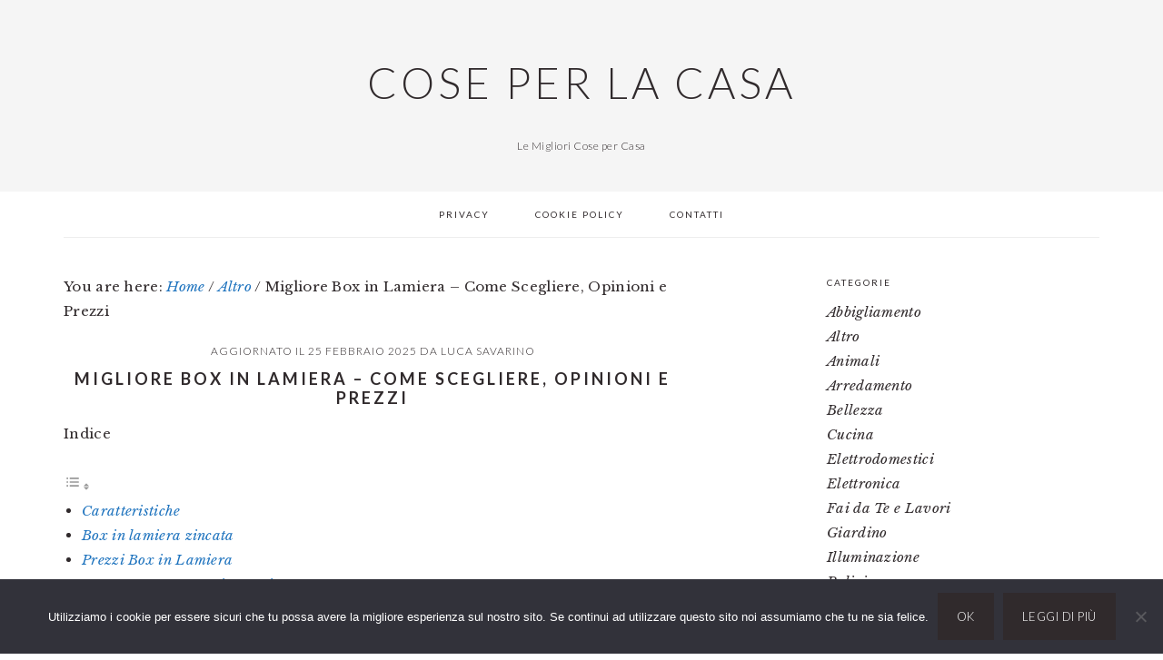

--- FILE ---
content_type: text/html; charset=UTF-8
request_url: https://coseperlacasa.net/migliore-box-lamiera-opinioni-prezzi
body_size: 18008
content:
<!DOCTYPE html><html lang="it-IT"><head ><meta charset="UTF-8" /><meta name="viewport" content="width=device-width, initial-scale=1" /><meta name='robots' content='index, follow, max-image-preview:large, max-snippet:-1, max-video-preview:-1' /><link media="all" href="https://coseperlacasa.net/wp-content/cache/autoptimize/css/autoptimize_e4f335c290f5df6797610b35103422e3.css" rel="stylesheet"><title>Migliore Box in Lamiera - Come Scegliere, Opinioni e Prezzi</title><meta name="description" content="Guida su come scegliere il migliore box in lamiera e informazioni sui prezzi" /><link rel="canonical" href="https://coseperlacasa.net/migliore-box-lamiera-opinioni-prezzi" /><meta property="og:locale" content="it_IT" /><meta property="og:type" content="article" /><meta property="og:title" content="Migliore Box in Lamiera - Come Scegliere, Opinioni e Prezzi" /><meta property="og:description" content="Guida su come scegliere il migliore box in lamiera e informazioni sui prezzi" /><meta property="og:url" content="https://coseperlacasa.net/migliore-box-lamiera-opinioni-prezzi" /><meta property="og:site_name" content="Cose per La Casa" /><meta property="article:published_time" content="2018-01-02T16:28:37+00:00" /><meta property="article:modified_time" content="2025-02-25T12:54:47+00:00" /><meta property="og:image" content="https://coseperlacasa.net/wp-content/uploads/2017/10/box-lamiera.jpg" /><meta property="og:image:width" content="1000" /><meta property="og:image:height" content="1000" /><meta property="og:image:type" content="image/jpeg" /><meta name="author" content="Luca Savarino" /><meta name="twitter:card" content="summary_large_image" /><meta name="twitter:label1" content="Scritto da" /><meta name="twitter:data1" content="Luca Savarino" /><meta name="twitter:label2" content="Tempo di lettura stimato" /><meta name="twitter:data2" content="8 minuti" /> <script type="application/ld+json" class="yoast-schema-graph">{"@context":"https://schema.org","@graph":[{"@type":"WebPage","@id":"https://coseperlacasa.net/migliore-box-lamiera-opinioni-prezzi","url":"https://coseperlacasa.net/migliore-box-lamiera-opinioni-prezzi","name":"Migliore Box in Lamiera - Come Scegliere, Opinioni e Prezzi","isPartOf":{"@id":"https://coseperlacasa.net/#website"},"primaryImageOfPage":{"@id":"https://coseperlacasa.net/migliore-box-lamiera-opinioni-prezzi#primaryimage"},"image":{"@id":"https://coseperlacasa.net/migliore-box-lamiera-opinioni-prezzi#primaryimage"},"thumbnailUrl":"https://coseperlacasa.net/wp-content/uploads/2017/10/box-lamiera.jpg","datePublished":"2018-01-02T16:28:37+00:00","dateModified":"2025-02-25T12:54:47+00:00","author":{"@id":"https://coseperlacasa.net/#/schema/person/5d649d499a0d5999abb3a45b21fd5375"},"description":"Guida su come scegliere il migliore box in lamiera e informazioni sui prezzi","breadcrumb":{"@id":"https://coseperlacasa.net/migliore-box-lamiera-opinioni-prezzi#breadcrumb"},"inLanguage":"it-IT","potentialAction":[{"@type":"ReadAction","target":["https://coseperlacasa.net/migliore-box-lamiera-opinioni-prezzi"]}]},{"@type":"ImageObject","inLanguage":"it-IT","@id":"https://coseperlacasa.net/migliore-box-lamiera-opinioni-prezzi#primaryimage","url":"https://coseperlacasa.net/wp-content/uploads/2017/10/box-lamiera.jpg","contentUrl":"https://coseperlacasa.net/wp-content/uploads/2017/10/box-lamiera.jpg","width":1000,"height":1000},{"@type":"BreadcrumbList","@id":"https://coseperlacasa.net/migliore-box-lamiera-opinioni-prezzi#breadcrumb","itemListElement":[{"@type":"ListItem","position":1,"name":"Home","item":"https://coseperlacasa.net/"},{"@type":"ListItem","position":2,"name":"Migliore Box in Lamiera 2022 &#8211; Come Scegliere, Opinioni e Prezzi"}]},{"@type":"WebSite","@id":"https://coseperlacasa.net/#website","url":"https://coseperlacasa.net/","name":"Cose per La Casa","description":"Le Migliori Cose per Casa","potentialAction":[{"@type":"SearchAction","target":{"@type":"EntryPoint","urlTemplate":"https://coseperlacasa.net/?s={search_term_string}"},"query-input":{"@type":"PropertyValueSpecification","valueRequired":true,"valueName":"search_term_string"}}],"inLanguage":"it-IT"},{"@type":"Person","@id":"https://coseperlacasa.net/#/schema/person/5d649d499a0d5999abb3a45b21fd5375","name":"Luca Savarino"}]}</script> <link rel='dns-prefetch' href='//static.addtoany.com' /><link rel='dns-prefetch' href='//stats.wp.com' /><link rel='dns-prefetch' href='//fonts.googleapis.com' /><link rel='dns-prefetch' href='//v0.wordpress.com' /><link rel="alternate" type="application/rss+xml" title="Cose per La Casa &raquo; Feed" href="https://coseperlacasa.net/feed" /><link rel="alternate" type="application/rss+xml" title="Cose per La Casa &raquo; Feed dei commenti" href="https://coseperlacasa.net/comments/feed" /><link rel="alternate" title="oEmbed (JSON)" type="application/json+oembed" href="https://coseperlacasa.net/wp-json/oembed/1.0/embed?url=https%3A%2F%2Fcoseperlacasa.net%2Fmigliore-box-lamiera-opinioni-prezzi" /><link rel="alternate" title="oEmbed (XML)" type="text/xml+oembed" href="https://coseperlacasa.net/wp-json/oembed/1.0/embed?url=https%3A%2F%2Fcoseperlacasa.net%2Fmigliore-box-lamiera-opinioni-prezzi&#038;format=xml" /><link rel='stylesheet' id='brunch-pro-google-fonts-css' href='//fonts.googleapis.com/css?family=Libre+Baskerville%3Aregular%2Citalic%2C700%7CLato%3Aregular%2Citalic%2C700%2C300%2C300italic%2C700italic%2C900%2C900italic%26subset%3Dlatin%2C&#038;ver=2.2.2' type='text/css' media='all' /> <script type="text/javascript" id="addtoany-core-js-before">window.a2a_config=window.a2a_config||{};a2a_config.callbacks=[];a2a_config.overlays=[];a2a_config.templates={};a2a_localize = {
	Share: "Condividi",
	Save: "Salva",
	Subscribe: "Abbonati",
	Email: "Email",
	Bookmark: "Segnalibro",
	ShowAll: "espandi",
	ShowLess: "comprimi",
	FindServices: "Trova servizi",
	FindAnyServiceToAddTo: "Trova subito un servizio da aggiungere",
	PoweredBy: "Powered by",
	ShareViaEmail: "Condividi via email",
	SubscribeViaEmail: "Iscriviti via email",
	BookmarkInYourBrowser: "Aggiungi ai segnalibri",
	BookmarkInstructions: "Premi Ctrl+D o \u2318+D per mettere questa pagina nei preferiti",
	AddToYourFavorites: "Aggiungi ai favoriti",
	SendFromWebOrProgram: "Invia da qualsiasi indirizzo email o programma di posta elettronica",
	EmailProgram: "Programma di posta elettronica",
	More: "Di più&#8230;",
	ThanksForSharing: "Grazie per la condivisione!",
	ThanksForFollowing: "Thanks for following!"
};


//# sourceURL=addtoany-core-js-before</script> <script type="text/javascript" defer async='async' src="https://static.addtoany.com/menu/page.js" id="addtoany-core-js"></script> <script type="text/javascript" src="https://coseperlacasa.net/wp-content/cache/autoptimize/js/autoptimize_single_16623e9f7cd802cf093c325c511a739c.js?ver=3.7.1" id="jquery-core-js"></script> <script type="text/javascript" id="cookie-notice-front-js-before">var cnArgs = {"ajaxUrl":"https:\/\/coseperlacasa.net\/wp-admin\/admin-ajax.php","nonce":"4e5db6d2e5","hideEffect":"none","position":"bottom","onScroll":false,"onScrollOffset":100,"onClick":false,"cookieName":"cookie_notice_accepted","cookieTime":2592000,"cookieTimeRejected":2592000,"globalCookie":false,"redirection":false,"cache":true,"revokeCookies":false,"revokeCookiesOpt":"automatic"};

//# sourceURL=cookie-notice-front-js-before</script> <link rel="https://api.w.org/" href="https://coseperlacasa.net/wp-json/" /><link rel="alternate" title="JSON" type="application/json" href="https://coseperlacasa.net/wp-json/wp/v2/posts/1693" /><link rel="EditURI" type="application/rsd+xml" title="RSD" href="https://coseperlacasa.net/xmlrpc.php?rsd" /><meta name="generator" content="WordPress 6.9" /><link rel='shortlink' href='https://wp.me/p7dsA0-rj' /><link rel="icon" href="https://coseperlacasa.net/wp-content/plugins/genesis-favicon-uploader/favicons/favicon.ico" /><link rel="pingback" href="https://coseperlacasa.net/xmlrpc.php" /><meta name="google-site-verification" content="dcxjt4nmxsOiiRwcQqtKeDi81g9DZMyYTMrD7nx6x5E" /></head><body data-rsssl=1 class="wp-singular post-template-default single single-post postid-1693 single-format-standard wp-theme-genesis wp-child-theme-brunchpro aawp-custom cookies-not-set header-full-width content-sidebar genesis-breadcrumbs-visible genesis-footer-widgets-visible brunch-pro"><div class="site-container"><ul class="genesis-skip-link"><li><a href="#genesis-content" class="screen-reader-shortcut"> Skip to main content</a></li><li><a href="#genesis-sidebar-primary" class="screen-reader-shortcut"> Skip to primary sidebar</a></li><li><a href="#genesis-footer-widgets" class="screen-reader-shortcut"> Skip to footer</a></li></ul><header class="site-header"><div class="wrap"><div class="title-area"><p class="site-title"><a href="https://coseperlacasa.net/">Cose per La Casa</a></p><p class="site-description">Le Migliori Cose per Casa</p></div></div></header><nav class="nav-secondary" aria-label="Secondary"><div class="wrap"><ul id="menu-menu" class="menu genesis-nav-menu menu-secondary"><li id="menu-item-13" class="menu-item menu-item-type-post_type menu-item-object-page menu-item-13"><a href="https://coseperlacasa.net/privacy"><span >Privacy</span></a></li><li id="menu-item-14" class="menu-item menu-item-type-post_type menu-item-object-page menu-item-14"><a href="https://coseperlacasa.net/cookie-policy"><span >Cookie Policy</span></a></li><li id="menu-item-15" class="menu-item menu-item-type-post_type menu-item-object-page menu-item-15"><a href="https://coseperlacasa.net/contatti"><span >Contatti</span></a></li></ul></div></nav><div class="site-inner"><div class="content-sidebar-wrap"><main class="content" id="genesis-content"><div class="breadcrumb">You are here: <span class="breadcrumb-link-wrap"><a class="breadcrumb-link" href="https://coseperlacasa.net/"><span class="breadcrumb-link-text-wrap">Home</span></a><meta ></span> <span aria-label="breadcrumb separator">/</span> <span class="breadcrumb-link-wrap"><a class="breadcrumb-link" href="https://coseperlacasa.net/altro"><span class="breadcrumb-link-text-wrap">Altro</span></a><meta ></span> <span aria-label="breadcrumb separator">/</span> Migliore Box in Lamiera  &#8211; Come Scegliere, Opinioni e Prezzi</div><p class="entry-meta">Aggiornato il <time class="entry-modified-time">25 Febbraio 2025</time> da <span class="entry-author"><a href="https://coseperlacasa.net/author/admin" class="entry-author-link" rel="author"><span class="entry-author-name">Luca Savarino</span></a></span></p><article class="post-1693 post type-post status-publish format-standard has-post-thumbnail category-altro entry" aria-label="Migliore Box in Lamiera  &#8211; Come Scegliere, Opinioni e Prezzi"><header class="entry-header"><h1 class="entry-title">Migliore Box in Lamiera  &#8211; Come Scegliere, Opinioni e Prezzi</h1></header><div class="entry-content"><div id="ez-toc-container" class="ez-toc-v2_0_80 counter-hierarchy ez-toc-counter ez-toc-grey ez-toc-container-direction"><p class="ez-toc-title" style="cursor:inherit">Indice</p> <label for="ez-toc-cssicon-toggle-item-6971d461e2368" class="ez-toc-cssicon-toggle-label"><span class=""><span class="eztoc-hide" style="display:none;">Toggle</span><span class="ez-toc-icon-toggle-span"><svg style="fill: #999;color:#999" xmlns="http://www.w3.org/2000/svg" class="list-377408" width="20px" height="20px" viewBox="0 0 24 24" fill="none"><path d="M6 6H4v2h2V6zm14 0H8v2h12V6zM4 11h2v2H4v-2zm16 0H8v2h12v-2zM4 16h2v2H4v-2zm16 0H8v2h12v-2z" fill="currentColor"></path></svg><svg style="fill: #999;color:#999" class="arrow-unsorted-368013" xmlns="http://www.w3.org/2000/svg" width="10px" height="10px" viewBox="0 0 24 24" version="1.2" baseProfile="tiny"><path d="M18.2 9.3l-6.2-6.3-6.2 6.3c-.2.2-.3.4-.3.7s.1.5.3.7c.2.2.4.3.7.3h11c.3 0 .5-.1.7-.3.2-.2.3-.5.3-.7s-.1-.5-.3-.7zM5.8 14.7l6.2 6.3 6.2-6.3c.2-.2.3-.5.3-.7s-.1-.5-.3-.7c-.2-.2-.4-.3-.7-.3h-11c-.3 0-.5.1-.7.3-.2.2-.3.5-.3.7s.1.5.3.7z"/></svg></span></span></label><input type="checkbox" style='display:none' id="ez-toc-cssicon-toggle-item-6971d461e2368"  aria-label="Toggle" /><nav><ul class='ez-toc-list ez-toc-list-level-1 ' ><li class='ez-toc-page-1 ez-toc-heading-level-2'><a class="ez-toc-link ez-toc-heading-1" href="#Caratteristiche" >Caratteristiche</a></li><li class='ez-toc-page-1 ez-toc-heading-level-2'><a class="ez-toc-link ez-toc-heading-2" href="#Box_in_lamiera_zincata" >Box in lamiera zincata</a></li><li class='ez-toc-page-1 ez-toc-heading-level-2'><a class="ez-toc-link ez-toc-heading-3" href="#Prezzi_Box_in_Lamiera" >Prezzi Box in Lamiera</a></li><li class='ez-toc-page-1 ez-toc-heading-level-2'><a class="ez-toc-link ez-toc-heading-4" href="#Dove_Comprare_Box_in_Lamiera" >Dove Comprare Box in Lamiera</a></li><li class='ez-toc-page-1 ez-toc-heading-level-2'><a class="ez-toc-link ez-toc-heading-5" href="#Box_in_Lamiera_piu_Venduti" >Box in Lamiera più Venduti</a></li></ul></nav></div><p>I box in lamiera sono spesso utilizzati come garage per l’auto o come comodo ripostiglio esterno. Pur non avendo le qualità estetiche di quelli in legno o in muratura, sono economici e montabili autonomamente. Se si tratta di usufruirne solo per un breve periodo, una buona soluzione da valutare, è quella del noleggio di box in lamiera.</p><p>I box in lamiera, grazie alla loro facile installazione e ai loro bassi costi, sono di frequente adoperati in diverse attività lavorative. Nei cantieri, per esempio, fungono a volte da uffici provvisori o da magazzino per gli attrezzi, nelle fiere assolvono la funzione di stand provvisori e inoltre sono adibiti a spogliatoi nei piccoli impianti sportivi.</p><p><img decoding="async" class="aligncenter size-medium wp-image-1695" src="https://coseperlacasa.net/wp-content/uploads/2017/10/box-lamiera-300x300.jpg" alt="" width="300" height="300" srcset="https://coseperlacasa.net/wp-content/uploads/2017/10/box-lamiera-300x300.jpg 300w, https://coseperlacasa.net/wp-content/uploads/2017/10/box-lamiera-150x150.jpg 150w, https://coseperlacasa.net/wp-content/uploads/2017/10/box-lamiera-768x768.jpg 768w, https://coseperlacasa.net/wp-content/uploads/2017/10/box-lamiera-280x280.jpg 280w, https://coseperlacasa.net/wp-content/uploads/2017/10/box-lamiera-250x250.jpg 250w, https://coseperlacasa.net/wp-content/uploads/2017/10/box-lamiera-104x104.jpg 104w, https://coseperlacasa.net/wp-content/uploads/2017/10/box-lamiera-50x50.jpg 50w, https://coseperlacasa.net/wp-content/uploads/2017/10/box-lamiera.jpg 1000w" sizes="(max-width: 300px) 100vw, 300px" /></p><p>Si rilevano quindi molto convenienti in tutte quelle funzioni in cui è necessaria una soluzione transitoria e a buon mercato per ricavare uno spazio chiuso che, una volta esaurito il compito, può essere agevolmente rimossa. A questo proposito, accanto all’acquisto, è anche possibile il noleggio che, per alcune prestazioni provvisorie, può essere la soluzione migliore.</p><p>Non si tratta tuttavia di articoli destinati esclusivamente al settore lavorativo o commerciale in quanto le versioni dalle dimensioni ridotte sono molto richieste anche per uso privato.</p><p>Il loro principale impiego è probabilmente quello di box per l’auto, per chi ha spazio sufficiente attorno alla propria abitazione ma non dispone di garage o è proprietario di più veicoli in genere. Possono così diventare il garage principale o quello per la seconda vettura, le bici o le moto, offrendo loro un riparo sia contro la pioggia sia dal sole battente. Scegliendo in modo appropriato le dimensioni, naturalmente spazio permettendo, possono trovarvi protezione per tutto l’anno, anche i mezzi impiegati solo nei periodi di vacanze, quali camper, barche o gommoni.</p><p>Non sempre, tuttavia, il loro acquisto è finalizzato all’utilizzo come rimessa per i veicoli. Per chi si diletta nel giardinaggio, possono diventare un pratico ripostiglio, dove porre gli attrezzi evitando che tagliaerba, cesoie, tubi in gomma per l’acqua, creino disordine nel proprio angolo di verde. Anche per chi vede il giardino soprattutto come luogo di relax, l’acquisto di un box può essere di grande efficacia per riporre nei mesi invernali gazebo, ombrelloni, tavolini, sedie e anche girarrosti e barbecue. Se infine si è dediti a hobby creativi, come ad esempio lavori in legno o pittura, che creano disordine all’interno degli spazi abitativi, il box esterno rappresenta un’ottima soluzione per dedicarsi in libertà al proprio passatempo preferito.</p><div class="aawp"><div class="aawp-product aawp-product--list aawp-product--bestseller aawp-product--ribbon"  data-aawp-product-asin="B0G5Q42VSS" data-aawp-product-id="642526" data-aawp-tracking-id="coseperlacasanet-21" data-aawp-product-title="Outsunny Casetta da Giardino 12.4m² in Acciaio Zincato con Prese d Aria Capanno da Giardino con Tetto Inclinato Doppie Porte Scorrevoli Bloccabili Capanno Porta Attrezzi 340x386x200 cm Grigio"> <span class="aawp-product__ribbon aawp-product__ribbon--bestseller">Bestseller No. 1</span><div class="aawp-product__inner"> <a class="aawp-product__image-link" href="https://www.amazon.it/dp/B0G5Q42VSS?tag=coseperlacasanet-21&linkCode=ogi&th=1&psc=1&keywords=box%20in%20lamiera" title="Outsunny Casetta da Giardino 12.4m² in Acciaio Zincato con Prese d'Aria, Capanno da Giardino con Tetto Inclinato, Doppie Porte Scorrevoli Bloccabili, Capanno Porta Attrezzi, 340x386x200 cm, Grigio" rel="nofollow noopener sponsored" target="_blank"> <img decoding="async" class="aawp-product__image" src="https://m.media-amazon.com/images/I/31UPqb7KchL._SL160_.jpg" alt="Outsunny Casetta da Giardino 12.4m² in Acciaio Zincato con Prese d'Aria, Capanno da Giardino con Tetto Inclinato, Doppie Porte Scorrevoli Bloccabili, Capanno Porta Attrezzi, 340x386x200 cm, Grigio"  /> </a><div class="aawp-product__content"> <a class="aawp-product__title" href="https://www.amazon.it/dp/B0G5Q42VSS?tag=coseperlacasanet-21&linkCode=ogi&th=1&psc=1&keywords=box%20in%20lamiera" title="Outsunny Casetta da Giardino 12.4m² in Acciaio Zincato con Prese d'Aria, Capanno da Giardino con Tetto Inclinato, Doppie Porte Scorrevoli Bloccabili, Capanno Porta Attrezzi, 340x386x200 cm, Grigio" rel="nofollow noopener sponsored" target="_blank">Outsunny Casetta da Giardino 12.4m² in Acciaio Zincato con Prese d'Aria, Capanno da Giardino con Tetto Inclinato, Doppie Porte Scorrevoli Bloccabili, Capanno Porta Attrezzi, 340x386x200 cm, Grigio</a><div class="aawp-product__teaser"></div><div class="aawp-product__meta"> <span class="aawp-product__price aawp-product__price--current">562,95 EUR</span></div></div></div></div><div class="aawp-product aawp-product--list aawp-product--bestseller aawp-product--ribbon"  data-aawp-product-asin="B0G6YJYRS3" data-aawp-product-id="642527" data-aawp-tracking-id="coseperlacasanet-21" data-aawp-product-title="Outsunny Casetta da Giardino 5m² in Acciaio Zincato con kit Fondazione Prese d Aria Capanno da Giardino con Tetto Inclinato Doppia Porta Scorrevole Bloccabile Capanno Porta Attrezzi Bianco"> <span class="aawp-product__ribbon aawp-product__ribbon--bestseller">Bestseller No. 2</span><div class="aawp-product__inner"> <a class="aawp-product__image-link" href="https://www.amazon.it/dp/B0G6YJYRS3?tag=coseperlacasanet-21&linkCode=ogi&th=1&psc=1&keywords=box%20in%20lamiera" title="Outsunny Casetta da Giardino 5m² in Acciaio Zincato con kit Fondazione, Prese d'Aria, Capanno da Giardino con Tetto Inclinato, Doppia Porta Scorrevole Bloccabile, Capanno Porta Attrezzi, Bianco" rel="nofollow noopener sponsored" target="_blank"> <img decoding="async" class="aawp-product__image" src="https://m.media-amazon.com/images/I/41RwX3lw9OL._SL160_.jpg" alt="Outsunny Casetta da Giardino 5m² in Acciaio Zincato con kit Fondazione, Prese d'Aria, Capanno da Giardino con Tetto Inclinato, Doppia Porta Scorrevole Bloccabile, Capanno Porta Attrezzi, Bianco"  /> </a><div class="aawp-product__content"> <a class="aawp-product__title" href="https://www.amazon.it/dp/B0G6YJYRS3?tag=coseperlacasanet-21&linkCode=ogi&th=1&psc=1&keywords=box%20in%20lamiera" title="Outsunny Casetta da Giardino 5m² in Acciaio Zincato con kit Fondazione, Prese d'Aria, Capanno da Giardino con Tetto Inclinato, Doppia Porta Scorrevole Bloccabile, Capanno Porta Attrezzi, Bianco" rel="nofollow noopener sponsored" target="_blank">Outsunny Casetta da Giardino 5m² in Acciaio Zincato con kit Fondazione, Prese d'Aria, Capanno da Giardino con Tetto Inclinato, Doppia Porta Scorrevole Bloccabile, Capanno Porta Attrezzi, Bianco</a><div class="aawp-product__teaser"></div><div class="aawp-product__meta"> <span class="aawp-product__price aawp-product__price--current">312,95 EUR</span></div></div></div></div><div class="aawp-product aawp-product--list aawp-product--ribbon aawp-product--sale aawp-product--bestseller"  data-aawp-product-asin="B07N8S3YYM" data-aawp-product-id="642528" data-aawp-tracking-id="coseperlacasanet-21" data-aawp-product-title="vidaXL Capanno da Giardino in Metallo 257x497x178 cm Grigio Casetta Attrezzi"> <span class="aawp-product__ribbon aawp-product__ribbon--sale">Offerta</span><span class="aawp-product__ribbon aawp-product__ribbon--bestseller">Bestseller No. 3</span><div class="aawp-product__inner"> <a class="aawp-product__image-link" href="https://www.amazon.it/dp/B07N8S3YYM?tag=coseperlacasanet-21&linkCode=ogi&th=1&psc=1&keywords=box%20in%20lamiera" title="vidaXL Capanno da Giardino in Metallo 257x497x178 cm Grigio Casetta Attrezzi" rel="nofollow noopener sponsored" target="_blank"> <img decoding="async" class="aawp-product__image" src="https://m.media-amazon.com/images/I/31HiMxknGBL._SL160_.jpg" alt="vidaXL Capanno da Giardino in Metallo 257x497x178 cm Grigio Casetta Attrezzi"  /> </a><div class="aawp-product__content"> <a class="aawp-product__title" href="https://www.amazon.it/dp/B07N8S3YYM?tag=coseperlacasanet-21&linkCode=ogi&th=1&psc=1&keywords=box%20in%20lamiera" title="vidaXL Capanno da Giardino in Metallo 257x497x178 cm Grigio Casetta Attrezzi" rel="nofollow noopener sponsored" target="_blank">vidaXL Capanno da Giardino in Metallo 257x497x178 cm Grigio Casetta Attrezzi</a><div class="aawp-product__teaser"></div><div class="aawp-product__meta"> <span class="aawp-product__price aawp-product__price--old">490,99 EUR</span> <span class="aawp-product__price aawp-product__price--saved">&#8722;19,93 EUR</span> <span class="aawp-product__price aawp-product__price--current">471,06 EUR</span></div></div></div></div><div class="aawp-product aawp-product--list aawp-product--bestseller aawp-product--ribbon"  data-aawp-product-asin="B0FPCSH3PV" data-aawp-product-id="642529" data-aawp-tracking-id="coseperlacasanet-21" data-aawp-product-title="Box in Acciaio Zincato Casetta da Giardino in Lamiera 3.27 x 3.07 m x h2.17 m - 145 KG – 9,4 metri quadri  Finitura Legno"> <span class="aawp-product__ribbon aawp-product__ribbon--bestseller">Bestseller No. 4</span><div class="aawp-product__inner"> <a class="aawp-product__image-link" href="https://www.amazon.it/dp/B0FPCSH3PV?tag=coseperlacasanet-21&linkCode=ogi&th=1&psc=1&keywords=box%20in%20lamiera" title="Box in Acciaio Zincato Casetta da Giardino in Lamiera 3.27 x 3.07 m x h2.17 m - 145 KG – 9,4 metri quadri (Finitura Legno)" rel="nofollow noopener sponsored" target="_blank"> <img decoding="async" class="aawp-product__image" src="https://m.media-amazon.com/images/I/41VnAbA8o8L._SL160_.jpg" alt="Box in Acciaio Zincato Casetta da Giardino in Lamiera 3.27 x 3.07 m x h2.17 m - 145 KG – 9,4 metri quadri (Finitura Legno)"  /> </a><div class="aawp-product__content"> <a class="aawp-product__title" href="https://www.amazon.it/dp/B0FPCSH3PV?tag=coseperlacasanet-21&linkCode=ogi&th=1&psc=1&keywords=box%20in%20lamiera" title="Box in Acciaio Zincato Casetta da Giardino in Lamiera 3.27 x 3.07 m x h2.17 m - 145 KG – 9,4 metri quadri (Finitura Legno)" rel="nofollow noopener sponsored" target="_blank">Box in Acciaio Zincato Casetta da Giardino in Lamiera 3.27 x 3.07 m x h2.17 m - 145 KG – 9,4 metri quadri (Finitura Legno)</a><div class="aawp-product__teaser"></div><div class="aawp-product__meta"> <span class="aawp-product__price aawp-product__price--current">702,00 EUR</span></div></div></div></div><div class="aawp-product aawp-product--list aawp-product--bestseller aawp-product--ribbon"  data-aawp-product-asin="B0CN38X74F" data-aawp-product-id="642530" data-aawp-tracking-id="coseperlacasanet-21" data-aawp-product-title="Notek Box in Acciaio Zincato Casetta da Giardino in Lamiera 3.07 x 1.00 m x h1.92 m - 67 kg – 3,07 Metri Quadri – Bianco"> <span class="aawp-product__ribbon aawp-product__ribbon--bestseller">Bestseller No. 5</span><div class="aawp-product__inner"> <a class="aawp-product__image-link" href="https://www.amazon.it/dp/B0CN38X74F?tag=coseperlacasanet-21&linkCode=ogi&th=1&psc=1&keywords=box%20in%20lamiera" title="Notek Box in Acciaio Zincato Casetta da Giardino in Lamiera 3.07 x 1.00 m x h1.92 m - 67 kg – 3,07 Metri Quadri – Bianco" rel="nofollow noopener sponsored" target="_blank"> <img decoding="async" class="aawp-product__image" src="https://m.media-amazon.com/images/I/31NB01iPvkL._SL160_.jpg" alt="Notek Box in Acciaio Zincato Casetta da Giardino in Lamiera 3.07 x 1.00 m x h1.92 m - 67 kg – 3,07 Metri Quadri – Bianco"  /> </a><div class="aawp-product__content"> <a class="aawp-product__title" href="https://www.amazon.it/dp/B0CN38X74F?tag=coseperlacasanet-21&linkCode=ogi&th=1&psc=1&keywords=box%20in%20lamiera" title="Notek Box in Acciaio Zincato Casetta da Giardino in Lamiera 3.07 x 1.00 m x h1.92 m - 67 kg – 3,07 Metri Quadri – Bianco" rel="nofollow noopener sponsored" target="_blank">Notek Box in Acciaio Zincato Casetta da Giardino in Lamiera 3.07 x 1.00 m x h1.92 m - 67 kg – 3,07 Metri Quadri – Bianco</a><div class="aawp-product__teaser"></div><div class="aawp-product__meta"> <span class="aawp-product__price aawp-product__price--current">474,00 EUR</span></div></div></div></div></div><p class="aawp-disclaimer">Ultimo aggiornamento 2026-01-13 / Link di affiliazione / Immagini da Amazon Product Advertising API</p><h2><span class="ez-toc-section" id="Caratteristiche"></span>Caratteristiche<span class="ez-toc-section-end"></span></h2><p>I box in lamiera presentano, nella maggior parte dei casi, una pianta rettangolare le cui dimensioni sono molto variabili a seconda della loro destinazione d’uso. Anche senza aver subito particolari trattamenti protettivi come ad esempio il rivestimento di uno strato sottile di zinco, le strutture non sono particolarmente sensibili agli agenti atmosferici. Tale processo industriale, detto zincatura, riduce comunque notevolmente la manutenzione ordinaria e assicura l’inalterabilità della struttura per lunghi periodi. I vari box, inoltre, possono essere variamente smaltati o verniciati e alcune aziende commercializzano una vasta gamma di tinte, migliorando sensibilmente il loro aspetto artistico e rendendoli più interessanti per diversi usi privati. Trattandosi di strutture metalliche presentano notoriamente, uno scarso potere coibente e questo può talvolta costituire un serio problema per l’accensione dei veicoli a motore in climi molto freddi. Per ovviare a ciò esistono anche modelli rivestiti da diversi materiali isolanti tra i quali il più conosciuto è la lana minerale.</p><p>Per accedere ai box in lamiera ci si avvale sia di porte basculanti sia di porte a battente. Le prime sono preferite quando si tratta di garage mentre le seconde sono considerate più adatte ai ripostigli e si utilizzano sia quelle a uno sia a due battenti. Se i box in lamiera sono per lo più destinati alle auto e sono quindi di notevoli dimensioni, può essere consigliabile richiedere una seconda apertura. Spesso la migliore soluzione è una porta basculante sulla facciata anteriore e una a battente sulla posteriore. Talvolta negli optional è prevista l’installazione di finestre, di diverse dimensioni, che possono contribuire a dare un po’ di luminosità all’interno e a rendere anche l’aspetto esterno più curato nei dettagli.</p><p>A differenziare i vari box contribuiscono anche i tipi di copertura. Quelli utilizzati privatamente hanno in genere il tetto a due spioventi, del tipo casetta, più gradevole alla vista mentre i modelli stile container, più adatti ai cantieri, hanno il tetto piatto o comunque di bassa pendenza. Per il posizionamento dei primi è richiesto ovviamente un maggiore spazio in altezza, anche se in parte non sfruttabile.</p><h2><span class="ez-toc-section" id="Box_in_lamiera_zincata"></span>Box in lamiera zincata<span class="ez-toc-section-end"></span></h2><p>Prima di acquistare un box in lamiera zincata o in semplice lamiera è essenziale avere le idee chiare sulla sua futura utilizzazione, in modo da determinarne con esattezza le dimensioni più opportune. Conviene poi rivolgersi al proprio comune di residenza per verificare se siano necessarie procedure burocratiche per una sua installazione o se siano presenti particolari vincoli paesaggistici.</p><p>A seconda delle caratteristiche climatiche del luogo si possono poi valutare i prezzi delle versioni coibentate o dei box in lamiera zincata al fine di valutarne l’opportunità dell’acquisto. Talvolta alcune aziende offrono interessanti promozioni o in alcuni casi potrebbe essere conveniente anche un box in lamiera usato, a patto di poterlo visionare sul posto. Per quanto pratici ed economici, i box in lamiera, specialmente ”al naturale” non sono certamente i più gradevoli esteticamente, specie se paragonati a quelli in legno o in muratura, ma ovviamente molto dipende anche dall’ambiente in cui devono essere collocati e da quanto vicini siano alla propria abitazione. Porli a fianco di case alpine o di antica costruzione e ben ristrutturate sarebbe abbastanza inopportuno a meno che si disponga di una zona meno visibile sul retro o si acquistino modelli piccoli e gradevolmente verniciati. Sono tuttavia certamente più adatti a fianco di costruzioni moderne, alle quali sono certamente più vicine stilisticamente.</p><p>In tutti i casi se il box in lamiera costituisce una soluzione permanente, è importante non trascurare il lato estetico, anche se si tratta di dover spendere qualcosa in più. Basta, infatti, un solo elemento scelto con noncuranza a rovinare l’aspetto di un’intera struttura abitativa. Scegliere la giusta tonalità di colore, far inserire finestrelle laterali e disporre all’interno scaffali colorati per riporre ordinatamente tutto ciò che serve per la manutenzione dell’auto o per praticare i propri hobbies, sono piccole accortezze che contribuiscono a dare personalità e stile e a rendere perfettamente funzionale un ambiente considerato secondario. A migliorarne l’aspetto contribuisce anche la scelta del suo posizionamento ottimale nello spazio esterno, circondato magari da qualche aiuola fiorita e da una via di accesso ben curata.</p><h2><span class="ez-toc-section" id="Prezzi_Box_in_Lamiera"></span>Prezzi Box in Lamiera<span class="ez-toc-section-end"></span></h2><p>I box in lamiera destinati all’uso privato sono relativamente economici, se confrontati a quelli in legno o in muratura, e i prezzi medi oscillano tra i 300 e i 1300 euro. Non sono in genere richiesti costi aggiuntivi per il montaggio poiché è facile provvedere in autonomia. A influenzare i prezzi dei box in lamiera contribuiscono non solo le dimensioni ma anche il tipo di trattamenti protettivi subiti, pertanto i box in lamiera zincata, più resistenti e duraturi, saranno più costosi. Per coperture con box in lamiera di circa 5 mq si richiedono in media 400 euro mentre per aree di 20 mq si raggiungono facilmente i 1000 euro. Spesso, per serie di modelli, la dimensione variabile è la sola lunghezza, mentre la larghezza resta attorno ai 2.5 m e l’altezza utile è di circa 2 m. Le versioni coibentate, talvolta necessarie poiché l’interno potrebbe essere gelido d’inverno o torrido d’estate a causa dello scarso potere isolante del materiale, richiedono costi aggiuntivi in base anche alla qualità dell’isolante utilizzato. Richiedere una porta pedonale aggiuntiva o una finestra può far variare il prezzo del box in lamiera di un centinaio di euro e almeno 200 euro sono necessari per installare una porta basculante, comoda soprattutto se il box è adibito a garage. Sul prezzo complessivo potrebbero gravare in maniera considerevole gli automatismi per l’apertura e chiusura automatica, che richiedono anche un’adeguata installazione. In molti casi i box non sono provvisti di pavimentazione pertanto bisogna provvedere alla preparazione di una superficie asfaltata o comunque isolata e ben livellata. I modelli a container ne sono invece già dotati e si tratta generalmente di superfici in legno o di una speciale lamiera antiscivolo, anche se tale caratteristica porta a un raddoppio dei costi. Se il box in lamiera è soltanto una soluzione temporanea, in attesa dell’acquisto o della costruzione di una struttura definitiva, può essere conveniente noleggiarli, specie se si tratta di pochi mesi. Se tuttavia si preferisce comunque l’acquisto molti siti trattano anche box in lamiera usati, pertanto potrebbero essere eventualmente rivenduti una volta non più ritenuti indispensabili.</p><h2><span class="ez-toc-section" id="Dove_Comprare_Box_in_Lamiera"></span>Dove Comprare Box in Lamiera<span class="ez-toc-section-end"></span></h2><p>Per l’acquisto di box in lamiera si possono contattare i punti vendita specializzati nei materiali per l’edilizia, spesso forniti di container e box di diverse tipologie, o i grandi centri di bricolage che spesso possono offrire interessanti proposte. La vendita di box in lamiera online è in genere trattata dai siti che trattano prefabbricati in generale, realizzati in diversi materiali e adatti a varie funzioni. Potrebbe essere conveniente contattare le aziende più prossime alla propria zona di residenza sia per visitare direttamente il loro punto vendita sia per una riduzione dei costi di trasporto.</p><h2><span class="ez-toc-section" id="Box_in_Lamiera_piu_Venduti"></span>Box in Lamiera più Venduti<span class="ez-toc-section-end"></span></h2><p>In conclusione mettiamo a disposizione una lista dei modelli più venduti online in questo periodo con il relativo prezzo.</p><p>.</p><div class="aawp"><table class="aawp-table"><thead><tr><th class="aawp-table__th-position">#</th><th class="aawp-table__th-thumb">Preview</th><th class="aawp-table__th-title">Product</th><th class="aawp-table__th-pricing">Price</th><th class="aawp-table__th-links"></th></tr></thead><tbody><tr class="aawp-product aawp-product--bestseller aawp-product--ribbon"  data-aawp-product-asin="B0G5Q42VSS" data-aawp-product-id="642526" data-aawp-tracking-id="coseperlacasanet-21" data-aawp-product-title="Outsunny Casetta da Giardino 12.4m² in Acciaio Zincato con Prese d Aria Capanno da Giardino con Tetto Inclinato Doppie Porte Scorrevoli Bloccabili Capanno Porta Attrezzi 340x386x200 cm Grigio"><td class="aawp-table__td-position" data-label="Bestseller No.">1</td><td class="aawp-table__td-thumb" data-label="Preview"> <a href="https://www.amazon.it/dp/B0G5Q42VSS?tag=coseperlacasanet-21&linkCode=ogi&th=1&psc=1&keywords=box%20in%20lamiera" title="Outsunny Casetta da Giardino 12.4m² in Acciaio Zincato con Prese d'Aria, Capanno da Giardino con Tetto Inclinato, Doppie Porte Scorrevoli Bloccabili, Capanno Porta Attrezzi, 340x386x200 cm, Grigio" rel="nofollow noopener sponsored" target="_blank"> <img decoding="async" class="aawp-product__img" src="https://m.media-amazon.com/images/I/31UPqb7KchL._SL160_.jpg" alt="Outsunny Casetta da Giardino 12.4m² in Acciaio Zincato con Prese d'Aria, Capanno da Giardino con Tetto Inclinato, Doppie Porte Scorrevoli Bloccabili, Capanno Porta Attrezzi, 340x386x200 cm, Grigio"  /> </a></td><td class="aawp-table__td-title" data-label="Product"> <a class="aawp-product__title" href="https://www.amazon.it/dp/B0G5Q42VSS?tag=coseperlacasanet-21&linkCode=ogi&th=1&psc=1&keywords=box%20in%20lamiera" title="Outsunny Casetta da Giardino 12.4m² in Acciaio Zincato con Prese d'Aria, Capanno da Giardino con Tetto Inclinato, Doppie Porte Scorrevoli Bloccabili, Capanno Porta Attrezzi, 340x386x200 cm, Grigio"
 rel="nofollow noopener sponsored" target="_blank">Outsunny Casetta da Giardino 12.4m² in Acciaio Zincato con Prese d'Aria, Capanno da Giardino con... </a></td><td class="aawp-table__td-pricing" data-label="Price"> <span class="aawp-product__price">562,95 EUR</span></td><td class="aawp-table__td-links" data-label="Link"> <a class="aawp-button aawp-button--buy aawp-button--amazon aawp-button--icon aawp-button--icon-black external" href="https://www.amazon.it/dp/B0G5Q42VSS?tag=coseperlacasanet-21&#038;linkCode=ogi&#038;th=1&#038;psc=1&#038;keywords=box%20in%20lamiera" title="Compra su Amazon" target="_blank" rel="nofollow noopener sponsored">Compra su Amazon</a></td></tr><tr class="aawp-product aawp-product--bestseller aawp-product--ribbon"  data-aawp-product-asin="B0G6YJYRS3" data-aawp-product-id="642527" data-aawp-tracking-id="coseperlacasanet-21" data-aawp-product-title="Outsunny Casetta da Giardino 5m² in Acciaio Zincato con kit Fondazione Prese d Aria Capanno da Giardino con Tetto Inclinato Doppia Porta Scorrevole Bloccabile Capanno Porta Attrezzi Bianco"><td class="aawp-table__td-position" data-label="Bestseller No.">2</td><td class="aawp-table__td-thumb" data-label="Preview"> <a href="https://www.amazon.it/dp/B0G6YJYRS3?tag=coseperlacasanet-21&linkCode=ogi&th=1&psc=1&keywords=box%20in%20lamiera" title="Outsunny Casetta da Giardino 5m² in Acciaio Zincato con kit Fondazione, Prese d'Aria, Capanno da Giardino con Tetto Inclinato, Doppia Porta Scorrevole Bloccabile, Capanno Porta Attrezzi, Bianco" rel="nofollow noopener sponsored" target="_blank"> <img decoding="async" class="aawp-product__img" src="https://m.media-amazon.com/images/I/41RwX3lw9OL._SL160_.jpg" alt="Outsunny Casetta da Giardino 5m² in Acciaio Zincato con kit Fondazione, Prese d'Aria, Capanno da Giardino con Tetto Inclinato, Doppia Porta Scorrevole Bloccabile, Capanno Porta Attrezzi, Bianco"  /> </a></td><td class="aawp-table__td-title" data-label="Product"> <a class="aawp-product__title" href="https://www.amazon.it/dp/B0G6YJYRS3?tag=coseperlacasanet-21&linkCode=ogi&th=1&psc=1&keywords=box%20in%20lamiera" title="Outsunny Casetta da Giardino 5m² in Acciaio Zincato con kit Fondazione, Prese d'Aria, Capanno da Giardino con Tetto Inclinato, Doppia Porta Scorrevole Bloccabile, Capanno Porta Attrezzi, Bianco"
 rel="nofollow noopener sponsored" target="_blank">Outsunny Casetta da Giardino 5m² in Acciaio Zincato con kit Fondazione, Prese d'Aria, Capanno da... </a></td><td class="aawp-table__td-pricing" data-label="Price"> <span class="aawp-product__price">312,95 EUR</span></td><td class="aawp-table__td-links" data-label="Link"> <a class="aawp-button aawp-button--buy aawp-button--amazon aawp-button--icon aawp-button--icon-black external" href="https://www.amazon.it/dp/B0G6YJYRS3?tag=coseperlacasanet-21&#038;linkCode=ogi&#038;th=1&#038;psc=1&#038;keywords=box%20in%20lamiera" title="Compra su Amazon" target="_blank" rel="nofollow noopener sponsored">Compra su Amazon</a></td></tr><tr class="aawp-product aawp-product--ribbon aawp-product--sale aawp-product--bestseller"  data-aawp-product-asin="B07N8S3YYM" data-aawp-product-id="642528" data-aawp-tracking-id="coseperlacasanet-21" data-aawp-product-title="vidaXL Capanno da Giardino in Metallo 257x497x178 cm Grigio Casetta Attrezzi"><td class="aawp-table__td-position" data-label="Bestseller No.">3</td><td class="aawp-table__td-thumb" data-label="Preview"> <a href="https://www.amazon.it/dp/B07N8S3YYM?tag=coseperlacasanet-21&linkCode=ogi&th=1&psc=1&keywords=box%20in%20lamiera" title="vidaXL Capanno da Giardino in Metallo 257x497x178 cm Grigio Casetta Attrezzi" rel="nofollow noopener sponsored" target="_blank"> <img decoding="async" class="aawp-product__img" src="https://m.media-amazon.com/images/I/31HiMxknGBL._SL160_.jpg" alt="vidaXL Capanno da Giardino in Metallo 257x497x178 cm Grigio Casetta Attrezzi"  /> </a></td><td class="aawp-table__td-title" data-label="Product"> <a class="aawp-product__title" href="https://www.amazon.it/dp/B07N8S3YYM?tag=coseperlacasanet-21&linkCode=ogi&th=1&psc=1&keywords=box%20in%20lamiera" title="vidaXL Capanno da Giardino in Metallo 257x497x178 cm Grigio Casetta Attrezzi"
 rel="nofollow noopener sponsored" target="_blank">vidaXL Capanno da Giardino in Metallo 257x497x178 cm Grigio Casetta Attrezzi </a></td><td class="aawp-table__td-pricing" data-label="Price"> <span class="aawp-product__price aawp-product__price--old">490,99 EUR</span> <span class="aawp-product__price">471,06 EUR</span></td><td class="aawp-table__td-links" data-label="Link"> <a class="aawp-button aawp-button--buy aawp-button--amazon aawp-button--icon aawp-button--icon-black external" href="https://www.amazon.it/dp/B07N8S3YYM?tag=coseperlacasanet-21&#038;linkCode=ogi&#038;th=1&#038;psc=1&#038;keywords=box%20in%20lamiera" title="Compra su Amazon" target="_blank" rel="nofollow noopener sponsored">Compra su Amazon</a></td></tr><tr class="aawp-product aawp-product--bestseller aawp-product--ribbon"  data-aawp-product-asin="B0FPCSH3PV" data-aawp-product-id="642529" data-aawp-tracking-id="coseperlacasanet-21" data-aawp-product-title="Box in Acciaio Zincato Casetta da Giardino in Lamiera 3.27 x 3.07 m x h2.17 m - 145 KG – 9,4 metri quadri  Finitura Legno"><td class="aawp-table__td-position" data-label="Bestseller No.">4</td><td class="aawp-table__td-thumb" data-label="Preview"> <a href="https://www.amazon.it/dp/B0FPCSH3PV?tag=coseperlacasanet-21&linkCode=ogi&th=1&psc=1&keywords=box%20in%20lamiera" title="Box in Acciaio Zincato Casetta da Giardino in Lamiera 3.27 x 3.07 m x h2.17 m - 145 KG – 9,4 metri quadri (Finitura Legno)" rel="nofollow noopener sponsored" target="_blank"> <img decoding="async" class="aawp-product__img" src="https://m.media-amazon.com/images/I/41VnAbA8o8L._SL160_.jpg" alt="Box in Acciaio Zincato Casetta da Giardino in Lamiera 3.27 x 3.07 m x h2.17 m - 145 KG – 9,4 metri quadri (Finitura Legno)"  /> </a></td><td class="aawp-table__td-title" data-label="Product"> <a class="aawp-product__title" href="https://www.amazon.it/dp/B0FPCSH3PV?tag=coseperlacasanet-21&linkCode=ogi&th=1&psc=1&keywords=box%20in%20lamiera" title="Box in Acciaio Zincato Casetta da Giardino in Lamiera 3.27 x 3.07 m x h2.17 m - 145 KG – 9,4 metri quadri (Finitura Legno)"
 rel="nofollow noopener sponsored" target="_blank">Box in Acciaio Zincato Casetta da Giardino in Lamiera 3.27 x 3.07 m x h2.17 m - 145 KG – 9,4 metri... </a></td><td class="aawp-table__td-pricing" data-label="Price"> <span class="aawp-product__price">702,00 EUR</span></td><td class="aawp-table__td-links" data-label="Link"> <a class="aawp-button aawp-button--buy aawp-button--amazon aawp-button--icon aawp-button--icon-black external" href="https://www.amazon.it/dp/B0FPCSH3PV?tag=coseperlacasanet-21&#038;linkCode=ogi&#038;th=1&#038;psc=1&#038;keywords=box%20in%20lamiera" title="Compra su Amazon" target="_blank" rel="nofollow noopener sponsored">Compra su Amazon</a></td></tr><tr class="aawp-product aawp-product--bestseller aawp-product--ribbon"  data-aawp-product-asin="B0CN38X74F" data-aawp-product-id="642530" data-aawp-tracking-id="coseperlacasanet-21" data-aawp-product-title="Notek Box in Acciaio Zincato Casetta da Giardino in Lamiera 3.07 x 1.00 m x h1.92 m - 67 kg – 3,07 Metri Quadri – Bianco"><td class="aawp-table__td-position" data-label="Bestseller No.">5</td><td class="aawp-table__td-thumb" data-label="Preview"> <a href="https://www.amazon.it/dp/B0CN38X74F?tag=coseperlacasanet-21&linkCode=ogi&th=1&psc=1&keywords=box%20in%20lamiera" title="Notek Box in Acciaio Zincato Casetta da Giardino in Lamiera 3.07 x 1.00 m x h1.92 m - 67 kg – 3,07 Metri Quadri – Bianco" rel="nofollow noopener sponsored" target="_blank"> <img decoding="async" class="aawp-product__img" src="https://m.media-amazon.com/images/I/31NB01iPvkL._SL160_.jpg" alt="Notek Box in Acciaio Zincato Casetta da Giardino in Lamiera 3.07 x 1.00 m x h1.92 m - 67 kg – 3,07 Metri Quadri – Bianco"  /> </a></td><td class="aawp-table__td-title" data-label="Product"> <a class="aawp-product__title" href="https://www.amazon.it/dp/B0CN38X74F?tag=coseperlacasanet-21&linkCode=ogi&th=1&psc=1&keywords=box%20in%20lamiera" title="Notek Box in Acciaio Zincato Casetta da Giardino in Lamiera 3.07 x 1.00 m x h1.92 m - 67 kg – 3,07 Metri Quadri – Bianco"
 rel="nofollow noopener sponsored" target="_blank">Notek Box in Acciaio Zincato Casetta da Giardino in Lamiera 3.07 x 1.00 m x h1.92 m - 67 kg – 3,07... </a></td><td class="aawp-table__td-pricing" data-label="Price"> <span class="aawp-product__price">474,00 EUR</span></td><td class="aawp-table__td-links" data-label="Link"> <a class="aawp-button aawp-button--buy aawp-button--amazon aawp-button--icon aawp-button--icon-black external" href="https://www.amazon.it/dp/B0CN38X74F?tag=coseperlacasanet-21&#038;linkCode=ogi&#038;th=1&#038;psc=1&#038;keywords=box%20in%20lamiera" title="Compra su Amazon" target="_blank" rel="nofollow noopener sponsored">Compra su Amazon</a></td></tr><tr class="aawp-product aawp-product--bestseller aawp-product--ribbon"  data-aawp-product-asin="B0DR8WR53S" data-aawp-product-id="642531" data-aawp-tracking-id="coseperlacasanet-21" data-aawp-product-title="COSTWAY Casetta per Spazzatura Esterna 1,51㎡ Capanno da Giardino Bloccabile in Metallo Zincato Resistente alle Intemperie con Doppie Aperture e 2 Porte Ripostiglio per Patio  Grigio"><td class="aawp-table__td-position" data-label="Bestseller No.">6</td><td class="aawp-table__td-thumb" data-label="Preview"> <a href="https://www.amazon.it/dp/B0DR8WR53S?tag=coseperlacasanet-21&linkCode=ogi&th=1&psc=1&keywords=box%20in%20lamiera" title="COSTWAY Casetta per Spazzatura Esterna 1,51㎡, Capanno da Giardino Bloccabile in Metallo Zincato Resistente alle Intemperie con Doppie Aperture e 2 Porte, Ripostiglio per Patio (Grigio)" rel="nofollow noopener sponsored" target="_blank"> <img decoding="async" class="aawp-product__img" src="https://m.media-amazon.com/images/I/41m0sgJcW4L._SL160_.jpg" alt="COSTWAY Casetta per Spazzatura Esterna 1,51㎡, Capanno da Giardino Bloccabile in Metallo Zincato Resistente alle Intemperie con Doppie Aperture e 2 Porte, Ripostiglio per Patio (Grigio)"  /> </a></td><td class="aawp-table__td-title" data-label="Product"> <a class="aawp-product__title" href="https://www.amazon.it/dp/B0DR8WR53S?tag=coseperlacasanet-21&linkCode=ogi&th=1&psc=1&keywords=box%20in%20lamiera" title="COSTWAY Casetta per Spazzatura Esterna 1,51㎡, Capanno da Giardino Bloccabile in Metallo Zincato Resistente alle Intemperie con Doppie Aperture e 2 Porte, Ripostiglio per Patio (Grigio)"
 rel="nofollow noopener sponsored" target="_blank">COSTWAY Casetta per Spazzatura Esterna 1,51㎡, Capanno da Giardino Bloccabile in Metallo Zincato... </a></td><td class="aawp-table__td-pricing" data-label="Price"> <span class="aawp-product__price">162,99 EUR</span></td><td class="aawp-table__td-links" data-label="Link"> <a class="aawp-button aawp-button--buy aawp-button--amazon aawp-button--icon aawp-button--icon-black external" href="https://www.amazon.it/dp/B0DR8WR53S?tag=coseperlacasanet-21&#038;linkCode=ogi&#038;th=1&#038;psc=1&#038;keywords=box%20in%20lamiera" title="Compra su Amazon" target="_blank" rel="nofollow noopener sponsored">Compra su Amazon</a></td></tr><tr class="aawp-product aawp-product--bestseller aawp-product--ribbon"  data-aawp-product-asin="B00T9Y50BW" data-aawp-product-id="642532" data-aawp-tracking-id="coseperlacasanet-21" data-aawp-product-title="Italfrom Box Casetta Casette Rimessa Ripostiglio Garage Auto Giardino Zincata Verde Misura cm 500x300x232h - cod [4535]"><td class="aawp-table__td-position" data-label="Bestseller No.">7</td><td class="aawp-table__td-thumb" data-label="Preview"> <a href="https://www.amazon.it/dp/B00T9Y50BW?tag=coseperlacasanet-21&linkCode=ogi&th=1&psc=1&keywords=box%20in%20lamiera" title="Italfrom Box Casetta Casette Rimessa Ripostiglio Garage Auto Giardino Zincata Verde Misura cm 500x300x232h - cod. [4535]" rel="nofollow noopener sponsored" target="_blank"> <img decoding="async" class="aawp-product__img" src="https://m.media-amazon.com/images/I/41y0gLKDVPL._SL160_.jpg" alt="Italfrom Box Casetta Casette Rimessa Ripostiglio Garage Auto Giardino Zincata Verde Misura cm 500x300x232h - cod. [4535]"  /> </a></td><td class="aawp-table__td-title" data-label="Product"> <a class="aawp-product__title" href="https://www.amazon.it/dp/B00T9Y50BW?tag=coseperlacasanet-21&linkCode=ogi&th=1&psc=1&keywords=box%20in%20lamiera" title="Italfrom Box Casetta Casette Rimessa Ripostiglio Garage Auto Giardino Zincata Verde Misura cm 500x300x232h - cod. [4535]"
 rel="nofollow noopener sponsored" target="_blank">Italfrom Box Casetta Casette Rimessa Ripostiglio Garage Auto Giardino Zincata Verde Misura cm... </a></td><td class="aawp-table__td-pricing" data-label="Price"> <span class="aawp-product__price">968,00 EUR</span></td><td class="aawp-table__td-links" data-label="Link"> <a class="aawp-button aawp-button--buy aawp-button--amazon aawp-button--icon aawp-button--icon-black external" href="https://www.amazon.it/dp/B00T9Y50BW?tag=coseperlacasanet-21&#038;linkCode=ogi&#038;th=1&#038;psc=1&#038;keywords=box%20in%20lamiera" title="Compra su Amazon" target="_blank" rel="nofollow noopener sponsored">Compra su Amazon</a></td></tr><tr class="aawp-product aawp-product--bestseller aawp-product--ribbon"  data-aawp-product-asin="B0F47LV1JS" data-aawp-product-id="642533" data-aawp-tracking-id="coseperlacasanet-21" data-aawp-product-title="Outsunny Casetta da Giardino in Lamiera d Acciaio 8.3 m² Capanno Porta Attrezzi con 4 Prese d Aria Fondazione e 2 Porte Scorrevoli 277x322x192 cm Grigio Scuro"><td class="aawp-table__td-position" data-label="Bestseller No.">8</td><td class="aawp-table__td-thumb" data-label="Preview"> <a href="https://www.amazon.it/dp/B0F47LV1JS?tag=coseperlacasanet-21&linkCode=ogi&th=1&psc=1&keywords=box%20in%20lamiera" title="Outsunny Casetta da Giardino in Lamiera d'Acciaio 8.3 m², Capanno Porta Attrezzi con 4 Prese d'Aria, Fondazione e 2 Porte Scorrevoli, 277x322x192 cm, Grigio Scuro" rel="nofollow noopener sponsored" target="_blank"> <img decoding="async" class="aawp-product__img" src="https://m.media-amazon.com/images/I/31nFQ+FzaxL._SL160_.jpg" alt="Outsunny Casetta da Giardino in Lamiera d'Acciaio 8.3 m², Capanno Porta Attrezzi con 4 Prese d'Aria, Fondazione e 2 Porte Scorrevoli, 277x322x192 cm, Grigio Scuro"  /> </a></td><td class="aawp-table__td-title" data-label="Product"> <a class="aawp-product__title" href="https://www.amazon.it/dp/B0F47LV1JS?tag=coseperlacasanet-21&linkCode=ogi&th=1&psc=1&keywords=box%20in%20lamiera" title="Outsunny Casetta da Giardino in Lamiera d'Acciaio 8.3 m², Capanno Porta Attrezzi con 4 Prese d'Aria, Fondazione e 2 Porte Scorrevoli, 277x322x192 cm, Grigio Scuro"
 rel="nofollow noopener sponsored" target="_blank">Outsunny Casetta da Giardino in Lamiera d'Acciaio 8.3 m², Capanno Porta Attrezzi con 4 Prese... </a></td><td class="aawp-table__td-pricing" data-label="Price"> <span class="aawp-product__price">462,95 EUR</span></td><td class="aawp-table__td-links" data-label="Link"> <a class="aawp-button aawp-button--buy aawp-button--amazon aawp-button--icon aawp-button--icon-black external" href="https://www.amazon.it/dp/B0F47LV1JS?tag=coseperlacasanet-21&#038;linkCode=ogi&#038;th=1&#038;psc=1&#038;keywords=box%20in%20lamiera" title="Compra su Amazon" target="_blank" rel="nofollow noopener sponsored">Compra su Amazon</a></td></tr><tr class="aawp-product aawp-product--bestseller aawp-product--ribbon"  data-aawp-product-asin="B01N7MVOTP" data-aawp-product-id="642534" data-aawp-tracking-id="coseperlacasanet-21" data-aawp-product-title="Outsunny Casetta da Giardino Porta Utensili in Lamiera di Acciaio Capanno da Giardino in Acciaio con Base e Porte Scorrevoli 258x206x178cm Verde"><td class="aawp-table__td-position" data-label="Bestseller No.">9</td><td class="aawp-table__td-thumb" data-label="Preview"> <a href="https://www.amazon.it/dp/B01N7MVOTP?tag=coseperlacasanet-21&linkCode=ogi&th=1&psc=1&keywords=box%20in%20lamiera" title="Outsunny Casetta da Giardino Porta Utensili in Lamiera di Acciaio, Capanno da Giardino in Acciaio con Base e Porte Scorrevoli, 258x206x178cm, Verde" rel="nofollow noopener sponsored" target="_blank"> <img decoding="async" class="aawp-product__img" src="https://m.media-amazon.com/images/I/41vHBF6kQ5L._SL160_.jpg" alt="Outsunny Casetta da Giardino Porta Utensili in Lamiera di Acciaio, Capanno da Giardino in Acciaio con Base e Porte Scorrevoli, 258x206x178cm, Verde"  /> </a></td><td class="aawp-table__td-title" data-label="Product"> <a class="aawp-product__title" href="https://www.amazon.it/dp/B01N7MVOTP?tag=coseperlacasanet-21&linkCode=ogi&th=1&psc=1&keywords=box%20in%20lamiera" title="Outsunny Casetta da Giardino Porta Utensili in Lamiera di Acciaio, Capanno da Giardino in Acciaio con Base e Porte Scorrevoli, 258x206x178cm, Verde"
 rel="nofollow noopener sponsored" target="_blank">Outsunny Casetta da Giardino Porta Utensili in Lamiera di Acciaio, Capanno da Giardino in Acciaio... </a></td><td class="aawp-table__td-pricing" data-label="Price"> <span class="aawp-product__price">296,95 EUR</span></td><td class="aawp-table__td-links" data-label="Link"> <a class="aawp-button aawp-button--buy aawp-button--amazon aawp-button--icon aawp-button--icon-black external" href="https://www.amazon.it/dp/B01N7MVOTP?tag=coseperlacasanet-21&#038;linkCode=ogi&#038;th=1&#038;psc=1&#038;keywords=box%20in%20lamiera" title="Compra su Amazon" target="_blank" rel="nofollow noopener sponsored">Compra su Amazon</a></td></tr><tr class="aawp-product aawp-product--bestseller aawp-product--ribbon"  data-aawp-product-asin="B08L7RZB5X" data-aawp-product-id="642535" data-aawp-tracking-id="coseperlacasanet-21" data-aawp-product-title="Box in Acciaio Zincato Casetta da Giardino in Lamiera 2.76 x 2.60 m x h2.12 m - 110 kg – 7.2 Metri Quadri  VERDE"><td class="aawp-table__td-position" data-label="Bestseller No.">10</td><td class="aawp-table__td-thumb" data-label="Preview"> <a href="https://www.amazon.it/dp/B08L7RZB5X?tag=coseperlacasanet-21&linkCode=ogi&th=1&psc=1&keywords=box%20in%20lamiera" title="Box in Acciaio Zincato Casetta da Giardino in Lamiera 2.76 x 2.60 m x h2.12 m - 110 kg – 7.2 Metri Quadri (VERDE)" rel="nofollow noopener sponsored" target="_blank"> <img decoding="async" class="aawp-product__img" src="https://m.media-amazon.com/images/I/417zNRaW68L._SL160_.jpg" alt="Box in Acciaio Zincato Casetta da Giardino in Lamiera 2.76 x 2.60 m x h2.12 m - 110 kg – 7.2 Metri Quadri (VERDE)"  /> </a></td><td class="aawp-table__td-title" data-label="Product"> <a class="aawp-product__title" href="https://www.amazon.it/dp/B08L7RZB5X?tag=coseperlacasanet-21&linkCode=ogi&th=1&psc=1&keywords=box%20in%20lamiera" title="Box in Acciaio Zincato Casetta da Giardino in Lamiera 2.76 x 2.60 m x h2.12 m - 110 kg – 7.2 Metri Quadri (VERDE)"
 rel="nofollow noopener sponsored" target="_blank">Box in Acciaio Zincato Casetta da Giardino in Lamiera 2.76 x 2.60 m x h2.12 m - 110 kg – 7.2 Metri... </a></td><td class="aawp-table__td-pricing" data-label="Price"> <span class="aawp-product__price">574,00 EUR</span></td><td class="aawp-table__td-links" data-label="Link"> <a class="aawp-button aawp-button--buy aawp-button--amazon aawp-button--icon aawp-button--icon-black external" href="https://www.amazon.it/dp/B08L7RZB5X?tag=coseperlacasanet-21&#038;linkCode=ogi&#038;th=1&#038;psc=1&#038;keywords=box%20in%20lamiera" title="Compra su Amazon" target="_blank" rel="nofollow noopener sponsored">Compra su Amazon</a></td></tr></tbody></table></div><p class="aawp-disclaimer">Ultimo aggiornamento 2026-01-13 / Link di affiliazione / Immagini da Amazon Product Advertising API</p><div class="addtoany_share_save_container addtoany_content addtoany_content_bottom"><div class="a2a_kit a2a_kit_size_32 addtoany_list" data-a2a-url="https://coseperlacasa.net/migliore-box-lamiera-opinioni-prezzi" data-a2a-title="Migliore Box in Lamiera  – Come Scegliere, Opinioni e Prezzi"><a class="a2a_button_facebook external" href="https://www.addtoany.com/add_to/facebook?linkurl=https%3A%2F%2Fcoseperlacasa.net%2Fmigliore-box-lamiera-opinioni-prezzi&amp;linkname=Migliore%20Box%20in%20Lamiera%20%20%E2%80%93%20Come%20Scegliere%2C%20Opinioni%20e%20Prezzi" title="Facebook" rel="nofollow noopener" target="_blank"></a><a class="a2a_button_twitter external" href="https://www.addtoany.com/add_to/twitter?linkurl=https%3A%2F%2Fcoseperlacasa.net%2Fmigliore-box-lamiera-opinioni-prezzi&amp;linkname=Migliore%20Box%20in%20Lamiera%20%20%E2%80%93%20Come%20Scegliere%2C%20Opinioni%20e%20Prezzi" title="Twitter" rel="nofollow noopener" target="_blank"></a><a class="a2a_button_pinterest external" href="https://www.addtoany.com/add_to/pinterest?linkurl=https%3A%2F%2Fcoseperlacasa.net%2Fmigliore-box-lamiera-opinioni-prezzi&amp;linkname=Migliore%20Box%20in%20Lamiera%20%20%E2%80%93%20Come%20Scegliere%2C%20Opinioni%20e%20Prezzi" title="Pinterest" rel="nofollow noopener" target="_blank"></a><a class="a2a_button_email external" href="https://www.addtoany.com/add_to/email?linkurl=https%3A%2F%2Fcoseperlacasa.net%2Fmigliore-box-lamiera-opinioni-prezzi&amp;linkname=Migliore%20Box%20in%20Lamiera%20%20%E2%80%93%20Come%20Scegliere%2C%20Opinioni%20e%20Prezzi" title="Email" rel="nofollow noopener" target="_blank"></a><a class="a2a_dd addtoany_share_save addtoany_share external" href="https://www.addtoany.com/share" rel="nofollow" target="_blank"></a></div></div><div class="crp_related     crp-text-only"><h2>Articoli Simili</h2><ul><li><a href="https://coseperlacasa.net/migliore-carrello-elevatore-opinioni-informazioni-sui-prezzi"     class="crp_link post-918"><span class="crp_title">Migliore Carrello Elevatore - Opinioni e&hellip;</span></a></li><li><a href="https://coseperlacasa.net/migliore-portapacchi-auto-opinioni-prezzi"     class="crp_link post-1680"><span class="crp_title">Migliore Portapacchi per Auto - Come Scegliere,&hellip;</span></a></li><li><a href="https://coseperlacasa.net/migliore-copertura-auto-esterno-opinioni-prezzi"     class="crp_link post-1683"><span class="crp_title">Migliore Copertura Auto per Esterno - Come&hellip;</span></a></li><li><a href="https://coseperlacasa.net/migliori-fotocopiatrici-opinioni-e-prezzi"     class="crp_link post-502"><span class="crp_title">Migliori Fotocopiatrici - Come Scegliere, Opinioni e Prezzi</span></a></li><li><a href="https://coseperlacasa.net/migliori-transpallet-opinioni-prezzi"     class="crp_link post-746"><span class="crp_title">Migliori Transpallet - Come Scegliere, Opinioni e Prezzi</span></a></li></ul><div class="crp_clear"></div></div></div><footer class="entry-footer"><p class="entry-meta"><span class="entry-categories">Filed Under: <a href="https://coseperlacasa.net/altro" rel="category tag">Altro</a></span></p></footer></article></main><aside class="sidebar sidebar-primary widget-area" role="complementary" aria-label="Primary Sidebar" id="genesis-sidebar-primary"><h2 class="genesis-sidebar-title screen-reader-text">Primary Sidebar</h2><section id="categories-2" class="widget widget_categories"><div class="widget-wrap"><h3 class="widgettitle widget-title">Categorie</h3><ul><li class="cat-item cat-item-16"><a href="https://coseperlacasa.net/abbigliamento">Abbigliamento</a></li><li class="cat-item cat-item-9"><a href="https://coseperlacasa.net/altro">Altro</a></li><li class="cat-item cat-item-12"><a href="https://coseperlacasa.net/animali">Animali</a></li><li class="cat-item cat-item-7"><a href="https://coseperlacasa.net/arredamento">Arredamento</a></li><li class="cat-item cat-item-15"><a href="https://coseperlacasa.net/bellezza">Bellezza</a></li><li class="cat-item cat-item-10"><a href="https://coseperlacasa.net/cucina">Cucina</a></li><li class="cat-item cat-item-6"><a href="https://coseperlacasa.net/elettrodomestici">Elettrodomestici</a></li><li class="cat-item cat-item-14"><a href="https://coseperlacasa.net/elettronica">Elettronica</a></li><li class="cat-item cat-item-13"><a href="https://coseperlacasa.net/fai-da-te-e-lavori">Fai da Te e Lavori</a></li><li class="cat-item cat-item-8"><a href="https://coseperlacasa.net/giardino">Giardino</a></li><li class="cat-item cat-item-5"><a href="https://coseperlacasa.net/illuminazione">Illuminazione</a></li><li class="cat-item cat-item-17"><a href="https://coseperlacasa.net/pulizie">Pulizie</a></li><li class="cat-item cat-item-11"><a href="https://coseperlacasa.net/tecnologia">Tecnologia</a></li><li class="cat-item cat-item-4"><a href="https://coseperlacasa.net/ufficio">Ufficio</a></li><li class="cat-item cat-item-3"><a href="https://coseperlacasa.net/viaggio">Viaggio</a></li></ul></div></section></aside></div></div><div class="footer-widgets" id="genesis-footer-widgets"><h2 class="genesis-sidebar-title screen-reader-text">Footer</h2><div class="wrap"><div class="widget-area footer-widgets-1 footer-widget-area"><section id="pages-2" class="widget widget_pages"><div class="widget-wrap"><h3 class="widgettitle widget-title">Informazioni</h3><ul><li class="page_item page-item-5"><a href="https://coseperlacasa.net/contatti">Contatti</a></li><li class="page_item page-item-7"><a href="https://coseperlacasa.net/cookie-policy">Cookie Policy</a></li><li class="page_item page-item-9"><a href="https://coseperlacasa.net/privacy">Privacy</a></li></ul></div></section></div></div></div><footer class="site-footer"><div class="wrap">Il sito partecipa a programmi di affiliazione come il Programma Affiliazione Amazon EU, un programma di affiliazione che permette ai siti web di percepire una commissione pubblicitaria pubblicizzando e fornendo link al sito Amazon.it. In qualità di Affiliato Amazon, il presente sito riceve un guadagno per ciascun acquisto idoneo.</div></footer></div><script type="speculationrules">{"prefetch":[{"source":"document","where":{"and":[{"href_matches":"/*"},{"not":{"href_matches":["/wp-*.php","/wp-admin/*","/wp-content/uploads/*","/wp-content/*","/wp-content/plugins/*","/wp-content/themes/brunchpro/*","/wp-content/themes/genesis/*","/*\\?(.+)"]}},{"not":{"selector_matches":"a[rel~=\"nofollow\"]"}},{"not":{"selector_matches":".no-prefetch, .no-prefetch a"}}]},"eagerness":"conservative"}]}</script> <script type="text/javascript" async='async' src="https://coseperlacasa.net/wp-content/cache/autoptimize/js/autoptimize_single_e8f31d5d3b2d4e8e5ef82726ca0ca584.js?ver=220ff17f5667d013d468" id="wp-hooks-js"></script> <script type="text/javascript" async='async' src="https://coseperlacasa.net/wp-content/cache/autoptimize/js/autoptimize_single_6b2d19f45d18fdec562a4bd7a6256989.js?ver=6b3ae5bd3b8d9598492d" id="wp-i18n-js"></script> <script type="text/javascript" id="wp-i18n-js-after">wp.i18n.setLocaleData( { 'text direction\u0004ltr': [ 'ltr' ] } );
//# sourceURL=wp-i18n-js-after</script> <script type="text/javascript" id="contact-form-7-js-translations">( function( domain, translations ) {
	var localeData = translations.locale_data[ domain ] || translations.locale_data.messages;
	localeData[""].domain = domain;
	wp.i18n.setLocaleData( localeData, domain );
} )( "contact-form-7", {"translation-revision-date":"2026-01-14 20:31:08+0000","generator":"GlotPress\/4.0.3","domain":"messages","locale_data":{"messages":{"":{"domain":"messages","plural-forms":"nplurals=2; plural=n != 1;","lang":"it"},"This contact form is placed in the wrong place.":["Questo modulo di contatto \u00e8 posizionato nel posto sbagliato."],"Error:":["Errore:"]}},"comment":{"reference":"includes\/js\/index.js"}} );
//# sourceURL=contact-form-7-js-translations</script> <script type="text/javascript" id="contact-form-7-js-before">var wpcf7 = {
    "api": {
        "root": "https:\/\/coseperlacasa.net\/wp-json\/",
        "namespace": "contact-form-7\/v1"
    },
    "cached": 1
};
//# sourceURL=contact-form-7-js-before</script> <script type="text/javascript" id="jetpack-stats-js-before">_stq = window._stq || [];
_stq.push([ "view", JSON.parse("{\"v\":\"ext\",\"blog\":\"106642480\",\"post\":\"1693\",\"tz\":\"0\",\"srv\":\"coseperlacasa.net\",\"j\":\"1:15.3.1\"}") ]);
_stq.push([ "clickTrackerInit", "106642480", "1693" ]);
//# sourceURL=jetpack-stats-js-before</script> <script type="text/javascript" async='async' src="https://stats.wp.com/e-202604.js" id="jetpack-stats-js" defer="defer" data-wp-strategy="defer"></script> <script id="wp-emoji-settings" type="application/json">{"baseUrl":"https://s.w.org/images/core/emoji/17.0.2/72x72/","ext":".png","svgUrl":"https://s.w.org/images/core/emoji/17.0.2/svg/","svgExt":".svg","source":{"wpemoji":"https://coseperlacasa.net/wp-includes/js/wp-emoji.js?ver=6.9","twemoji":"https://coseperlacasa.net/wp-includes/js/twemoji.js?ver=6.9"}}</script> <script type="module">/**
 * @output wp-includes/js/wp-emoji-loader.js
 */

/* eslint-env es6 */

// Note: This is loaded as a script module, so there is no need for an IIFE to prevent pollution of the global scope.

/**
 * Emoji Settings as exported in PHP via _print_emoji_detection_script().
 * @typedef WPEmojiSettings
 * @type {object}
 * @property {?object} source
 * @property {?string} source.concatemoji
 * @property {?string} source.twemoji
 * @property {?string} source.wpemoji
 */

const settings = /** @type {WPEmojiSettings} */ (
	JSON.parse( document.getElementById( 'wp-emoji-settings' ).textContent )
);

// For compatibility with other scripts that read from this global, in particular wp-includes/js/wp-emoji.js (source file: js/_enqueues/wp/emoji.js).
window._wpemojiSettings = settings;

/**
 * Support tests.
 * @typedef SupportTests
 * @type {object}
 * @property {?boolean} flag
 * @property {?boolean} emoji
 */

const sessionStorageKey = 'wpEmojiSettingsSupports';
const tests = [ 'flag', 'emoji' ];

/**
 * Checks whether the browser supports offloading to a Worker.
 *
 * @since 6.3.0
 *
 * @private
 *
 * @returns {boolean}
 */
function supportsWorkerOffloading() {
	return (
		typeof Worker !== 'undefined' &&
		typeof OffscreenCanvas !== 'undefined' &&
		typeof URL !== 'undefined' &&
		URL.createObjectURL &&
		typeof Blob !== 'undefined'
	);
}

/**
 * @typedef SessionSupportTests
 * @type {object}
 * @property {number} timestamp
 * @property {SupportTests} supportTests
 */

/**
 * Get support tests from session.
 *
 * @since 6.3.0
 *
 * @private
 *
 * @returns {?SupportTests} Support tests, or null if not set or older than 1 week.
 */
function getSessionSupportTests() {
	try {
		/** @type {SessionSupportTests} */
		const item = JSON.parse(
			sessionStorage.getItem( sessionStorageKey )
		);
		if (
			typeof item === 'object' &&
			typeof item.timestamp === 'number' &&
			new Date().valueOf() < item.timestamp + 604800 && // Note: Number is a week in seconds.
			typeof item.supportTests === 'object'
		) {
			return item.supportTests;
		}
	} catch ( e ) {}
	return null;
}

/**
 * Persist the supports in session storage.
 *
 * @since 6.3.0
 *
 * @private
 *
 * @param {SupportTests} supportTests Support tests.
 */
function setSessionSupportTests( supportTests ) {
	try {
		/** @type {SessionSupportTests} */
		const item = {
			supportTests: supportTests,
			timestamp: new Date().valueOf()
		};

		sessionStorage.setItem(
			sessionStorageKey,
			JSON.stringify( item )
		);
	} catch ( e ) {}
}

/**
 * Checks if two sets of Emoji characters render the same visually.
 *
 * This is used to determine if the browser is rendering an emoji with multiple data points
 * correctly. set1 is the emoji in the correct form, using a zero-width joiner. set2 is the emoji
 * in the incorrect form, using a zero-width space. If the two sets render the same, then the browser
 * does not support the emoji correctly.
 *
 * This function may be serialized to run in a Worker. Therefore, it cannot refer to variables from the containing
 * scope. Everything must be passed by parameters.
 *
 * @since 4.9.0
 *
 * @private
 *
 * @param {CanvasRenderingContext2D} context 2D Context.
 * @param {string} set1 Set of Emoji to test.
 * @param {string} set2 Set of Emoji to test.
 *
 * @return {boolean} True if the two sets render the same.
 */
function emojiSetsRenderIdentically( context, set1, set2 ) {
	// Cleanup from previous test.
	context.clearRect( 0, 0, context.canvas.width, context.canvas.height );
	context.fillText( set1, 0, 0 );
	const rendered1 = new Uint32Array(
		context.getImageData(
			0,
			0,
			context.canvas.width,
			context.canvas.height
		).data
	);

	// Cleanup from previous test.
	context.clearRect( 0, 0, context.canvas.width, context.canvas.height );
	context.fillText( set2, 0, 0 );
	const rendered2 = new Uint32Array(
		context.getImageData(
			0,
			0,
			context.canvas.width,
			context.canvas.height
		).data
	);

	return rendered1.every( ( rendered2Data, index ) => {
		return rendered2Data === rendered2[ index ];
	} );
}

/**
 * Checks if the center point of a single emoji is empty.
 *
 * This is used to determine if the browser is rendering an emoji with a single data point
 * correctly. The center point of an incorrectly rendered emoji will be empty. A correctly
 * rendered emoji will have a non-zero value at the center point.
 *
 * This function may be serialized to run in a Worker. Therefore, it cannot refer to variables from the containing
 * scope. Everything must be passed by parameters.
 *
 * @since 6.8.2
 *
 * @private
 *
 * @param {CanvasRenderingContext2D} context 2D Context.
 * @param {string} emoji Emoji to test.
 *
 * @return {boolean} True if the center point is empty.
 */
function emojiRendersEmptyCenterPoint( context, emoji ) {
	// Cleanup from previous test.
	context.clearRect( 0, 0, context.canvas.width, context.canvas.height );
	context.fillText( emoji, 0, 0 );

	// Test if the center point (16, 16) is empty (0,0,0,0).
	const centerPoint = context.getImageData(16, 16, 1, 1);
	for ( let i = 0; i < centerPoint.data.length; i++ ) {
		if ( centerPoint.data[ i ] !== 0 ) {
			// Stop checking the moment it's known not to be empty.
			return false;
		}
	}

	return true;
}

/**
 * Determines if the browser properly renders Emoji that Twemoji can supplement.
 *
 * This function may be serialized to run in a Worker. Therefore, it cannot refer to variables from the containing
 * scope. Everything must be passed by parameters.
 *
 * @since 4.2.0
 *
 * @private
 *
 * @param {CanvasRenderingContext2D} context 2D Context.
 * @param {string} type Whether to test for support of "flag" or "emoji".
 * @param {Function} emojiSetsRenderIdentically Reference to emojiSetsRenderIdentically function, needed due to minification.
 * @param {Function} emojiRendersEmptyCenterPoint Reference to emojiRendersEmptyCenterPoint function, needed due to minification.
 *
 * @return {boolean} True if the browser can render emoji, false if it cannot.
 */
function browserSupportsEmoji( context, type, emojiSetsRenderIdentically, emojiRendersEmptyCenterPoint ) {
	let isIdentical;

	switch ( type ) {
		case 'flag':
			/*
			 * Test for Transgender flag compatibility. Added in Unicode 13.
			 *
			 * To test for support, we try to render it, and compare the rendering to how it would look if
			 * the browser doesn't render it correctly (white flag emoji + transgender symbol).
			 */
			isIdentical = emojiSetsRenderIdentically(
				context,
				'\uD83C\uDFF3\uFE0F\u200D\u26A7\uFE0F', // as a zero-width joiner sequence
				'\uD83C\uDFF3\uFE0F\u200B\u26A7\uFE0F' // separated by a zero-width space
			);

			if ( isIdentical ) {
				return false;
			}

			/*
			 * Test for Sark flag compatibility. This is the least supported of the letter locale flags,
			 * so gives us an easy test for full support.
			 *
			 * To test for support, we try to render it, and compare the rendering to how it would look if
			 * the browser doesn't render it correctly ([C] + [Q]).
			 */
			isIdentical = emojiSetsRenderIdentically(
				context,
				'\uD83C\uDDE8\uD83C\uDDF6', // as the sequence of two code points
				'\uD83C\uDDE8\u200B\uD83C\uDDF6' // as the two code points separated by a zero-width space
			);

			if ( isIdentical ) {
				return false;
			}

			/*
			 * Test for English flag compatibility. England is a country in the United Kingdom, it
			 * does not have a two letter locale code but rather a five letter sub-division code.
			 *
			 * To test for support, we try to render it, and compare the rendering to how it would look if
			 * the browser doesn't render it correctly (black flag emoji + [G] + [B] + [E] + [N] + [G]).
			 */
			isIdentical = emojiSetsRenderIdentically(
				context,
				// as the flag sequence
				'\uD83C\uDFF4\uDB40\uDC67\uDB40\uDC62\uDB40\uDC65\uDB40\uDC6E\uDB40\uDC67\uDB40\uDC7F',
				// with each code point separated by a zero-width space
				'\uD83C\uDFF4\u200B\uDB40\uDC67\u200B\uDB40\uDC62\u200B\uDB40\uDC65\u200B\uDB40\uDC6E\u200B\uDB40\uDC67\u200B\uDB40\uDC7F'
			);

			return ! isIdentical;
		case 'emoji':
			/*
			 * Is there a large, hairy, humanoid mythical creature living in the browser?
			 *
			 * To test for Emoji 17.0 support, try to render a new emoji: Hairy Creature.
			 *
			 * The hairy creature emoji is a single code point emoji. Testing for browser
			 * support required testing the center point of the emoji to see if it is empty.
			 *
			 * 0xD83E 0x1FAC8 (\uD83E\u1FAC8) == 🫈 Hairy creature.
			 *
			 * When updating this test, please ensure that the emoji is either a single code point
			 * or switch to using the emojiSetsRenderIdentically function and testing with a zero-width
			 * joiner vs a zero-width space.
			 */
			const notSupported = emojiRendersEmptyCenterPoint( context, '\uD83E\u1FAC8' );
			return ! notSupported;
	}

	return false;
}

/**
 * Checks emoji support tests.
 *
 * This function may be serialized to run in a Worker. Therefore, it cannot refer to variables from the containing
 * scope. Everything must be passed by parameters.
 *
 * @since 6.3.0
 *
 * @private
 *
 * @param {string[]} tests Tests.
 * @param {Function} browserSupportsEmoji Reference to browserSupportsEmoji function, needed due to minification.
 * @param {Function} emojiSetsRenderIdentically Reference to emojiSetsRenderIdentically function, needed due to minification.
 * @param {Function} emojiRendersEmptyCenterPoint Reference to emojiRendersEmptyCenterPoint function, needed due to minification.
 *
 * @return {SupportTests} Support tests.
 */
function testEmojiSupports( tests, browserSupportsEmoji, emojiSetsRenderIdentically, emojiRendersEmptyCenterPoint ) {
	let canvas;
	if (
		typeof WorkerGlobalScope !== 'undefined' &&
		self instanceof WorkerGlobalScope
	) {
		canvas = new OffscreenCanvas( 300, 150 ); // Dimensions are default for HTMLCanvasElement.
	} else {
		canvas = document.createElement( 'canvas' );
	}

	const context = canvas.getContext( '2d', { willReadFrequently: true } );

	/*
	 * Chrome on OS X added native emoji rendering in M41. Unfortunately,
	 * it doesn't work when the font is bolder than 500 weight. So, we
	 * check for bold rendering support to avoid invisible emoji in Chrome.
	 */
	context.textBaseline = 'top';
	context.font = '600 32px Arial';

	const supports = {};
	tests.forEach( ( test ) => {
		supports[ test ] = browserSupportsEmoji( context, test, emojiSetsRenderIdentically, emojiRendersEmptyCenterPoint );
	} );
	return supports;
}

/**
 * Adds a script to the head of the document.
 *
 * @ignore
 *
 * @since 4.2.0
 *
 * @param {string} src The url where the script is located.
 *
 * @return {void}
 */
function addScript( src ) {
	const script = document.createElement( 'script' );
	script.src = src;
	script.defer = true;
	document.head.appendChild( script );
}

settings.supports = {
	everything: true,
	everythingExceptFlag: true
};

// Obtain the emoji support from the browser, asynchronously when possible.
new Promise( ( resolve ) => {
	let supportTests = getSessionSupportTests();
	if ( supportTests ) {
		resolve( supportTests );
		return;
	}

	if ( supportsWorkerOffloading() ) {
		try {
			// Note that the functions are being passed as arguments due to minification.
			const workerScript =
				'postMessage(' +
				testEmojiSupports.toString() +
				'(' +
				[
					JSON.stringify( tests ),
					browserSupportsEmoji.toString(),
					emojiSetsRenderIdentically.toString(),
					emojiRendersEmptyCenterPoint.toString()
				].join( ',' ) +
				'));';
			const blob = new Blob( [ workerScript ], {
				type: 'text/javascript'
			} );
			const worker = new Worker( URL.createObjectURL( blob ), { name: 'wpTestEmojiSupports' } );
			worker.onmessage = ( event ) => {
				supportTests = event.data;
				setSessionSupportTests( supportTests );
				worker.terminate();
				resolve( supportTests );
			};
			return;
		} catch ( e ) {}
	}

	supportTests = testEmojiSupports( tests, browserSupportsEmoji, emojiSetsRenderIdentically, emojiRendersEmptyCenterPoint );
	setSessionSupportTests( supportTests );
	resolve( supportTests );
} )
	// Once the browser emoji support has been obtained from the session, finalize the settings.
	.then( ( supportTests ) => {
		/*
		 * Tests the browser support for flag emojis and other emojis, and adjusts the
		 * support settings accordingly.
		 */
		for ( const test in supportTests ) {
			settings.supports[ test ] = supportTests[ test ];

			settings.supports.everything =
				settings.supports.everything && settings.supports[ test ];

			if ( 'flag' !== test ) {
				settings.supports.everythingExceptFlag =
					settings.supports.everythingExceptFlag &&
					settings.supports[ test ];
			}
		}

		settings.supports.everythingExceptFlag =
			settings.supports.everythingExceptFlag &&
			! settings.supports.flag;

		// When the browser can not render everything we need to load a polyfill.
		if ( ! settings.supports.everything ) {
			const src = settings.source || {};

			if ( src.concatemoji ) {
				addScript( src.concatemoji );
			} else if ( src.wpemoji && src.twemoji ) {
				addScript( src.twemoji );
				addScript( src.wpemoji );
			}
		}
	} );
//# sourceURL=https://coseperlacasa.net/wp-includes/js/wp-emoji-loader.js</script> <div id="cookie-notice" role="dialog" class="cookie-notice-hidden cookie-revoke-hidden cn-position-bottom" aria-label="Cookie Notice" style="background-color: rgba(50,50,58,1);"><div class="cookie-notice-container" style="color: #fff"><span id="cn-notice-text" class="cn-text-container">Utilizziamo i cookie per essere sicuri che tu possa avere la migliore esperienza sul nostro sito. Se continui ad utilizzare questo sito noi assumiamo che tu ne sia felice.</span><span id="cn-notice-buttons" class="cn-buttons-container"><button id="cn-accept-cookie" data-cookie-set="accept" class="cn-set-cookie cn-button cn-button-custom button" aria-label="Ok">Ok</button><button data-link-url="https://coseperlacasa.net/cookie-policy" data-link-target="_blank" id="cn-more-info" class="cn-more-info cn-button cn-button-custom button" aria-label="Leggi di più">Leggi di più</button></span><button type="button" id="cn-close-notice" data-cookie-set="accept" class="cn-close-icon" aria-label="No"></button></div></div> <script  async='async' src="https://coseperlacasa.net/wp-content/cache/autoptimize/js/autoptimize_19a3339add710602220e337d9ef1c27d.js"></script><script defer src="https://static.cloudflareinsights.com/beacon.min.js/vcd15cbe7772f49c399c6a5babf22c1241717689176015" integrity="sha512-ZpsOmlRQV6y907TI0dKBHq9Md29nnaEIPlkf84rnaERnq6zvWvPUqr2ft8M1aS28oN72PdrCzSjY4U6VaAw1EQ==" data-cf-beacon='{"version":"2024.11.0","token":"f186d77eb8a346bf89c27980b015e332","r":1,"server_timing":{"name":{"cfCacheStatus":true,"cfEdge":true,"cfExtPri":true,"cfL4":true,"cfOrigin":true,"cfSpeedBrain":true},"location_startswith":null}}' crossorigin="anonymous"></script>
</body></html>

<!-- Page cached by LiteSpeed Cache 7.7 on 2026-01-22 07:40:17 -->